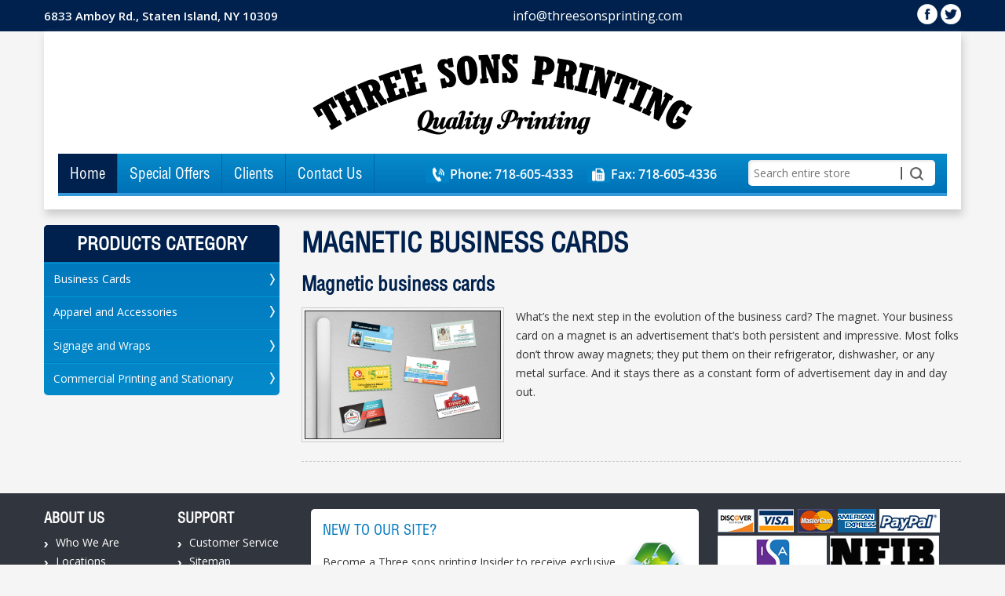

--- FILE ---
content_type: text/html; charset=UTF-8
request_url: https://www.threesonsprinting.com/category-listings.php/magnetic-business-cards/category_id=43/osCsid=g57rbm1g15kt7qm0otctg3r966
body_size: 4676
content:

<!DOCTYPE html>

<html dir="ltr" lang="en">

<head>

<meta http-equiv="Content-Type" content="text/html; charset=utf-8" />
<meta name="viewport" content="width=device-width, initial-scale=1">


<title>Magnetic Business Cards</title>



<meta name="description" content="High quality magnet business cards in NY"/>



<meta name="keywords" content=""/>


<base href="https://www.threesonsprinting.com/" />

<link rel="stylesheet" type="text/css" href="https://www.threesonsprinting.com/ext/jquery/ui10/redmond/jquery-ui.css" />

<script type="text/javascript" src="https://www.threesonsprinting.com/ext/jquery/jquery-1.10.2.js"></script>

<script type="text/javascript" src="https://www.threesonsprinting.com/ext/jquery/ui10/jquery-ui.js"></script>

<script type="text/javascript" src="https://www.threesonsprinting.com/ext/jquery/jquery.form.js"></script>

<script type="text/javascript">

// fix jQuery 1.8.0 and jQuery UI 1.8.22 bug with dialog buttons; http://bugs.jqueryui.com/ticket/8484

//if ( $.attrFn ) { $.attrFn.text = true; }

</script>






<!--<script type="text/javascript" src="ext/jquery/bxGallery/jquery.bxGallery.1.1.min.js"></script>-->

<!--<link rel="stylesheet" type="text/css" href="ext/jquery/fancybox/jquery.fancybox-1.3.4.css" />

<script type="text/javascript" src="ext/jquery/fancybox/jquery.fancybox-1.3.4.pack.js"></script>-->


<link rel="stylesheet" type="text/css" href="css/new_style.css" />

<link rel="stylesheet" type="text/css" href="css/responsive.css" />




<link rel="stylesheet" href="css/example.css" type="text/css" />

<script type="text/javascript" src="js/desc-tab.js"></script>










<script type="text/javascript">

$(document).ready(function(){

	$('.mobile_icon').click(function(){

		if($('.mobile_nav').height() == 0){

				

			$('.mobile_nav').css( 'max-height', '2000px' );

		}else{

			$('.mobile_nav').css( 'max-height', '0' );

		}

	});

	$("a.click").click( function()

	{

	      $(this).next("ul.menu-onclick").toggle();	  

	}); 



});



</script>



<script>

  (function(i,s,o,g,r,a,m){i['GoogleAnalyticsObject']=r;i[r]=i[r]||function(){

  (i[r].q=i[r].q||[]).push(arguments)},i[r].l=1*new Date();a=s.createElement(o),

  m=s.getElementsByTagName(o)[0];a.async=1;a.src=g;m.parentNode.insertBefore(a,m)

  })(window,document,'script','//www.google-analytics.com/analytics.js','ga');



  ga('create', 'UA-55957424-1', 'auto');

  ga('send', 'pageview');



</script>

</head>

<body>

<script type="text/javascript">

function mailing_validate(formData, jqForm, options) {

	var toret = true;

	var pass = 0;

	$.each(formData, function(i, v){

		if (v.name == 'mailing_list_email') {

			toret = (v.value != '' && v.value != 'Enter your email...');

			if (toret) {

			  toret = isValidEmailAddress(v.value);

			  pass++;

			}

		}

	});

	if (!toret) window.alert((pass == 0 ? 'Please enter your email!' : 'Please enter a Valid email'));

	return toret;

}



function mailing_success(responseText, statusText, xhr, $form)  {

	if (statusText == 'success') {

		if (typeof responseText != 'undefined' && responseText != null && responseText != '') {

			window.alert(responseText);

			window.location.reload();

		} else {

			window.alert('An error occured!\nPlease refresh the page & try later ...');

		}

	}

}



function isValidEmailAddress(emailAddress) {

    var pattern = new RegExp(/^((([a-z]|\d|[!#\$%&'\*\+\-\/=\?\^_`{\|}~]|[\u00A0-\uD7FF\uF900-\uFDCF\uFDF0-\uFFEF])+(\.([a-z]|\d|[!#\$%&'\*\+\-\/=\?\^_`{\|}~]|[\u00A0-\uD7FF\uF900-\uFDCF\uFDF0-\uFFEF])+)*)|((\x22)((((\x20|\x09)*(\x0d\x0a))?(\x20|\x09)+)?(([\x01-\x08\x0b\x0c\x0e-\x1f\x7f]|\x21|[\x23-\x5b]|[\x5d-\x7e]|[\u00A0-\uD7FF\uF900-\uFDCF\uFDF0-\uFFEF])|(\\([\x01-\x09\x0b\x0c\x0d-\x7f]|[\u00A0-\uD7FF\uF900-\uFDCF\uFDF0-\uFFEF]))))*(((\x20|\x09)*(\x0d\x0a))?(\x20|\x09)+)?(\x22)))@((([a-z]|\d|[\u00A0-\uD7FF\uF900-\uFDCF\uFDF0-\uFFEF])|(([a-z]|\d|[\u00A0-\uD7FF\uF900-\uFDCF\uFDF0-\uFFEF])([a-z]|\d|-|\.|_|~|[\u00A0-\uD7FF\uF900-\uFDCF\uFDF0-\uFFEF])*([a-z]|\d|[\u00A0-\uD7FF\uF900-\uFDCF\uFDF0-\uFFEF])))\.)+(([a-z]|[\u00A0-\uD7FF\uF900-\uFDCF\uFDF0-\uFFEF])|(([a-z]|[\u00A0-\uD7FF\uF900-\uFDCF\uFDF0-\uFFEF])([a-z]|\d|-|\.|_|~|[\u00A0-\uD7FF\uF900-\uFDCF\uFDF0-\uFFEF])*([a-z]|[\u00A0-\uD7FF\uF900-\uFDCF\uFDF0-\uFFEF])))\.?$/i);

    return pattern.test(emailAddress);

}



function is_JSONStr(text) {

	return (/^[\],:{}\s]*$/

                    .test(text.replace(/\\(?:["\\\/bfnrt]|u[0-9a-fA-F]{4})/g, '@')

                        .replace(/"[^"\\\n\r]*"|true|false|null|-?\d+(?:\.\d*)?(?:[eE][+\-]?\d+)?/g, ']')

                        .replace(/(?:^|:|,)(?:\s*\[)+/g, '')));

}



$(document).ready(function(){



	$(document).on('submit', "#mailingListAddForm", function(e){

		e.preventDefault();

		e.stopPropagation();



	    var moptions = {

	        target: '',

	        beforeSubmit: mailing_validate,

	        success: mailing_success,

	        url: 'mailing_list_add.php',

	        type: 'post',

			resetForm: true

	    };

		$("#mailingListAddForm").ajaxSubmit(moptions);



		return false;

	});



});

</script>





<!--header start-->





<!--Top Start-->



<div class="top-bar">

  <div class="container">
   
	<div class="bluebar">
   <div class="login">

      <ul>

      <li><span class="location">6833 Amboy Rd., Staten Island, NY 10309</span></li>

	 <!--<
	<li><a href="" title="Customer Login">Customer Login</a></li>

	<li><a href="" title="Create account">Create account</a></li>

	
	<li><a href="">My Account</a></li>

	<li><a href="">Log Off</a></li>

	
	<li style="border:none;">

	  <a href="" class="">

	  <img src="images/icons/cart.png"  alt=""/>

	  Cart()

	  </a>

	</li>-->

	</ul>

	</div>

    <div class="headCenter">
    <a href="mailto:info@threesonsprinting.com">info@threesonsprinting.com</a>
    </div>

       <div class="social-icons">

      <ul>

        <li><a href="https://www.facebook.com/pages/Three-Sons-Printing/755164384511074" target="_blank"><img src="images/icons/fb.png" alt="fb" /></a></li>

        <li><a href="https://twitter.com/TheSignMen" target="_blank"><img src="images/icons/twi.png" alt="twi" /></a></li>

        <!--<li><a href="https://www.youtube.com/user/Threesonsprinting" target="_blank"><img src="images/icons/you.png" alt="you" /></a></li>

        <li><a href="https://plus.google.com/100145273133503274484/about?gl=us&hl=en" target="_blank"><img src="images/g+.png" alt="Google Plus" /></a></li>

        <li><a href="https://www.pinterest.com/TheSignMen/" target="_blank"><img src="images/pinterest.png" alt="pinterest" /></a></li>

        <li><a href="#"><img src="images/icons/rss.png" alt="rss" /></a></li>-->

      </ul>

    </div>
    </div>

      <!-- <ul>

	

       <li><a href="#">Customer Login</a></li>

        <li><a href="#">Create account</a></li>

        <li><a href="#"><img src="images/cart.png"  alt=""/>Cart(0)</a></li>



      </ul>-->

    </div>

    <!-- login class ends here -->

    

   

    <!-- social icons ends here --> 

    

  </div>

    <!-- top bar inner ends here --> 

  

<!--</div>-->

<!-- top bar ends here -->





<!-- start: outer header here -->



  <div class="outer-header">

  <header>

    <div class="header-inner">

      <div class="logo"> <a href=""><img src="images/3-sons-logo.png" alt="logo"></a> </div>

      <!-- logo ends here -->

      

     <!--	 <section class="head-box">

        	<h4>Three Sons Printing</h4>

        	<span>(718) 605-4333</span>

		 </section>-->

      <!--head box ends here -->

      

       	    

       <!--	<section class="head-box">

      	<h4>Fax:</h4>

        	<span class="fax">(718) 605-4336</span>

        

        </section>-->

        <!--<section class="head-box">

      		<h4>Email:</h4>

        	<span class="email"> info@threesonsprinting.com</span>

        

         </section>         -->

       <!--<section class="head-box">

        <h4>Our Location</h4>

		   <span class="location">6833 Amboy Road, Staten Island, NY 10309</span></section> -->

      <!-- head box ends here -->

      

      <!--<div class="sign-men-logo"> <img src="images/sign-men.png" alt="sign"> </div>-->

      <!-- sign-men-logo ends here -->

      

      <nav>

		

		  

      <aside class="search">

       <input type="text" placeholder="Search entire store">

       <input type="submit" value=" ">

       </aside>

		   

		  	<section class="head-box">

      		<span class="fax">Fax: 718-605-4336</span>

        

        </section>

		  <section class="head-box">

        	<span>Phone: 718-605-4333</span>

		 </section>

      <div class="mobile_icon"></div>

      <div class="mobile_nav">

        <ul>

          <li><a href="https://www.threesonsprinting.com/?osCsid=g57rbm1g15kt7qm0otctg3r966" class="active">Home</a></li>

          <li><a href="https://www.threesonsprinting.com/special-offers.php?osCsid=g57rbm1g15kt7qm0otctg3r966">Special Offers</a></li>

          <!--<li><a href="">Templates</a></li>-->

           <li><a href="our_clients.php">Clients</a></li>

          <li><a href="https://www.threesonsprinting.com/contact-us.php?osCsid=g57rbm1g15kt7qm0otctg3r966">Contact Us</a></li>

          <!--<li><a href="">Help</a></li>-->

        </ul>

        </div>

       

      </nav>

      <!-- nav ends here --> 

      

    </div>

    <!-- header inner ends here -->

   <!-- <script>



$().ready(function(){



	$('.mobile_icon').click(function(){

		if($('.mobile_nav').height() == 0){

				

			$('.mobile_nav').css( 'max-height', '2000px' );

		}else{

			$('.mobile_nav').css( 'max-height', '0' );

		}

	});

});



jQuery(document).ready(function(){  

  jQuery("a.click").click( function()

  {

	      jQuery(this).next("ul.menu-onclick").toggle();	  

  }); 

});





$(document).ready(function() {

    $(".tabs-menu a").click(function(event) {

        event.preventDefault();

        $(this).parent().addClass("current");

        $(this).parent().siblings().removeClass("current");

        var tab = $(this).attr("href");

        $(".tab-content").not(tab).css("display", "none");

        $(tab).fadeIn();

    });

});

</script>-->

        

  </header>

  <!-- header ends here -->

  

  

 <!-- start code for categories -->

 






  </div>

<!-- end: outer header here -->








    <!--header end--> 





<section class="container">

  <section class="content">
<div class="left-penal">
  <aside class="products_category">

	       <h3>Products category</h3>
             <ul>
		       
	
	    <li class="submenu">
	      
	      <a href="#null" class="click">Business Cards</a>
	      
	       <ul class="menu-onclick">
		  					  <li>
					    <a href="https://www.threesonsprinting.com/category-listings.php?category_id=41&amp;osCsid=g57rbm1g15kt7qm0otctg3r966">
		                                            
                                           One Color Business Cards					   
					   </a>
					  </li>
					  					  <li>
					    <a href="https://www.threesonsprinting.com/category-listings.php?category_id=36&amp;osCsid=g57rbm1g15kt7qm0otctg3r966">
		                                            
                                           Full Color Business Cards					   
					   </a>
					  </li>
					  					  <li>
					    <a href="https://www.threesonsprinting.com/category-listings.php?category_id=37&amp;osCsid=g57rbm1g15kt7qm0otctg3r966">
		                                            
                                           Foldover Business Cards					   
					   </a>
					  </li>
					  					  <li>
					    <a href="https://www.threesonsprinting.com/category-listings.php?category_id=40&amp;osCsid=g57rbm1g15kt7qm0otctg3r966">
		                                            
                                           Foil Printed Business Card					   
					   </a>
					  </li>
					  					  <li>
					    <a href="https://www.threesonsprinting.com/category-listings.php?category_id=42&amp;osCsid=g57rbm1g15kt7qm0otctg3r966">
		                                            
                                           Clear Plastic Business Cards					   
					   </a>
					  </li>
					  					  <li>
					    <a href="https://www.threesonsprinting.com/category-listings.php?category_id=43&amp;osCsid=g57rbm1g15kt7qm0otctg3r966">
		                                            
                                           Magnetic business cards					   
					   </a>
					  </li>
					  					  <li>
					    <a href="https://www.threesonsprinting.com/category-listings.php?category_id=39&amp;osCsid=g57rbm1g15kt7qm0otctg3r966">
		                                            
                                           Plastic Vip/ Membership cards					   
					   </a>
					  </li>
					  		  
		  		</ul>
	 </li>
	            
	
	    <li class="submenu">
	      
	      <a href="#null" class="click">Apparel and Accessories</a>
	      
	       <ul class="menu-onclick">
		  <li><a href="https://www.threesonsprinting.com/brand-listings.php?category_id=48&amp;osCsid=g57rbm1g15kt7qm0otctg3r966">Crew Neck Sweatshirts </a></li><li><a href="https://www.threesonsprinting.com/brand-listings.php?category_id=55&amp;osCsid=g57rbm1g15kt7qm0otctg3r966">Jacket </a></li><li><a href="https://www.threesonsprinting.com/brand-listings.php?category_id=29&amp;osCsid=g57rbm1g15kt7qm0otctg3r966">T-Shirts </a></li><li><a href="https://www.threesonsprinting.com/brand-listings.php?category_id=49&amp;osCsid=g57rbm1g15kt7qm0otctg3r966">Long Sleeve Shirts </a></li>		</ul>
	 </li>
	            
	
	    <li class="submenu">
	      
	      <a href="#null" class="click">Signage and Wraps</a>
	      
	       <ul class="menu-onclick">
		  <li><a href="https://www.threesonsprinting.com/product-description.php?products_id=46&amp;category_id=28&amp;osCsid=g57rbm1g15kt7qm0otctg3r966">Awnings</a></li><li><a href="https://www.threesonsprinting.com/product-description.php?products_id=50&amp;category_id=28&amp;osCsid=g57rbm1g15kt7qm0otctg3r966">Windows Wrapping and Lettering</a></li><li><a href="https://www.threesonsprinting.com/product-description.php?products_id=116&amp;category_id=28&amp;osCsid=g57rbm1g15kt7qm0otctg3r966">Wraps</a></li><li><a href="https://www.threesonsprinting.com/category-listings.php?category_id=66&amp;osCsid=g57rbm1g15kt7qm0otctg3r966">Banners </a></li><li><a href="https://www.threesonsprinting.com/category-listings.php?category_id=77&amp;osCsid=g57rbm1g15kt7qm0otctg3r966">Bumper Stickers </a></li><li><a href="https://www.threesonsprinting.com/category-listings.php?category_id=67&amp;osCsid=g57rbm1g15kt7qm0otctg3r966">Lawn signs </a></li><li><a href="https://www.threesonsprinting.com/category-listings.php?category_id=78&amp;osCsid=g57rbm1g15kt7qm0otctg3r966">Posters </a></li><li><a href="https://www.threesonsprinting.com/category-listings.php?category_id=68&amp;osCsid=g57rbm1g15kt7qm0otctg3r966">Window Decals </a></li>		</ul>
	 </li>
	      
<li class="submenu">

<a href="#null" class="click">Commercial Printing and Stationary</a>
<ul class="menu-onclick">
  
  <!--  for broshure -->

   					  <li>
					    <a href="https://www.threesonsprinting.com/category-listings.php?category_id=69&amp;osCsid=g57rbm1g15kt7qm0otctg3r966">Booklets												</a>
					  </li>
					  					  <li>
					    <a href="https://www.threesonsprinting.com/category-listings.php?category_id=60&amp;osCsid=g57rbm1g15kt7qm0otctg3r966">Brochures												</a>
					  </li>
					  					  <li>
					    <a href="https://www.threesonsprinting.com/category-listings.php?category_id=79&amp;osCsid=g57rbm1g15kt7qm0otctg3r966">Catalogs												</a>
					  </li>
					  					  <li>
					    <a href="https://www.threesonsprinting.com/category-listings.php?category_id=59&amp;osCsid=g57rbm1g15kt7qm0otctg3r966">Door Hangers												</a>
					  </li>
					  					  <li>
					    <a href="https://www.threesonsprinting.com/category-listings.php?category_id=80&amp;osCsid=g57rbm1g15kt7qm0otctg3r966">Flyers												</a>
					  </li>
					  					  <li>
					    <a href="https://www.threesonsprinting.com/category-listings.php?category_id=61&amp;osCsid=g57rbm1g15kt7qm0otctg3r966">Folders												</a>
					  </li>
					  					  <li>
					    <a href="https://www.threesonsprinting.com/category-listings.php?category_id=81&amp;osCsid=g57rbm1g15kt7qm0otctg3r966">Gift Certificates												</a>
					  </li>
					  					  <li>
					    <a href="https://www.threesonsprinting.com/category-listings.php?category_id=62&amp;osCsid=g57rbm1g15kt7qm0otctg3r966">Greeting Cards												</a>
					  </li>
					  					  <li>
					    <a href="https://www.threesonsprinting.com/category-listings.php?category_id=71&amp;osCsid=g57rbm1g15kt7qm0otctg3r966">Invitations and Announcements												</a>
					  </li>
					  					  <li>
					    <a href="https://www.threesonsprinting.com/category-listings.php?category_id=82&amp;osCsid=g57rbm1g15kt7qm0otctg3r966">Labels & Stickers												</a>
					  </li>
					  					  <li>
					    <a href="https://www.threesonsprinting.com/category-listings.php?category_id=63&amp;osCsid=g57rbm1g15kt7qm0otctg3r966">Letterheads												</a>
					  </li>
					  					  <li>
					    <a href="https://www.threesonsprinting.com/category-listings.php?category_id=72&amp;osCsid=g57rbm1g15kt7qm0otctg3r966">Magnets												</a>
					  </li>
					  					  <li>
					    <a href="https://www.threesonsprinting.com/category-listings.php?category_id=64&amp;osCsid=g57rbm1g15kt7qm0otctg3r966">Menus												</a>
					  </li>
					  					  <li>
					    <a href="https://www.threesonsprinting.com/category-listings.php?category_id=73&amp;osCsid=g57rbm1g15kt7qm0otctg3r966">Note Pads												</a>
					  </li>
					  					  <li>
					    <a href="https://www.threesonsprinting.com/category-listings.php?category_id=83&amp;osCsid=g57rbm1g15kt7qm0otctg3r966">Postcards												</a>
					  </li>
					  					  <li>
					    <a href="https://www.threesonsprinting.com/category-listings.php?category_id=65&amp;osCsid=g57rbm1g15kt7qm0otctg3r966">Poster Calendars												</a>
					  </li>
					  					  <li>
					    <a href="https://www.threesonsprinting.com/category-listings.php?category_id=76&amp;osCsid=g57rbm1g15kt7qm0otctg3r966">Rack Cards												</a>
					  </li>
					  					  <li>
					    <a href="https://www.threesonsprinting.com/category-listings.php?category_id=70&amp;osCsid=g57rbm1g15kt7qm0otctg3r966">Rubber Stamps												</a>
					  </li>
					  					  <li>
					    <a href="https://www.threesonsprinting.com/category-listings.php?category_id=56&amp;osCsid=g57rbm1g15kt7qm0otctg3r966">Tickets												</a>
					  </li>
					    <!-- -for broshure -->
  
</ul>
 </li>
 
   </ul>


  </aside>

  
  </div>

<div class="right_penal">


	<h3>Magnetic business cards</h3>

	
	
  <div class="productModule">
	<h5>Magnetic business cards</h5>

	<figure class="imgbox"><img width="250" src="images/magnetic_business_cards.jpg"  alt=""/></figure>

	<p>What’s the next step in the evolution of the business card? The magnet. Your business card on a magnet is an advertisement that’s both persistent and impressive. Most folks don’t throw away magnets; they put them on their refrigerator, dishwasher, or any metal surface. And it stays there as a constant form of advertisement day in and day out.</p>

	<!--<a href="" class="btn2">Order</a>-->
  </div>

		  
</div>

  </section>
</section>  




<!--footer start-->

    <footer>
<section class="container">
<article class="listbox">
<h2>About Us</h2>
<ul>
<li><a href="">Who We Are</a></li>
<li><a href="https://www.threesonsprinting.com/contact-us.php?osCsid=g57rbm1g15kt7qm0otctg3r966">Locations</a></li>
<li><a href="https://www.threesonsprinting.com/contact-us.php?osCsid=g57rbm1g15kt7qm0otctg3r966">Contact Us</a></li>
<li><a href="our_clients.php">Clients</a></li>
<li><a href="#">Custom Designs</a></li>
</ul>


</article>

<article class="listbox">
<h2>Support</h2>
<ul>
<li><a href="https://www.threesonsprinting.com/call-for-pricing.php?osCsid=g57rbm1g15kt7qm0otctg3r966">Customer Service</a></li>
<!--<li><a href="">Help</a></li>-->
<li><a href="https://www.threesonsprinting.com/sitemap.php?osCsid=g57rbm1g15kt7qm0otctg3r966">Sitemap</a></li>
<li><a href="https://www.threesonsprinting.com/privacy-policy.php?osCsid=g57rbm1g15kt7qm0otctg3r966">Privacy & Security</a></li>
<li><a href="https://www.threesonsprinting.com/terms-and-conditions.php?osCsid=g57rbm1g15kt7qm0otctg3r966">Terms Of Use</a></li>
<li><a href="https://www.threesonsprinting.com/artwork-specifications.php?osCsid=g57rbm1g15kt7qm0otctg3r966">Artwork Specifications</a></li>
</ul>


</article>

<aside class="printing">
<span class="seracharea">
<h3>New To Our Site?</h3>
Become a Three sons printing Insider to receive exclusive 
offers and tips.
<span class="serachbox">
<form name="mailing_list_add" action="" method="post" id="mailingListAddForm"><input type="hidden" name="formid" value="0f2084962ad534e535980161ba9987dd" /><input type="text" onfocus="if(this.value =='Enter your email...' ) this.value=''" onblur="if(this.value=='') this.value='Enter your email...'" value="Enter your email..." name="mailing_list_email">
<input type="hidden" name="action" value="save" />
<input type="submit" value="Submit">
</form>
</span>
</span>
<img src="images/friendly_logo.png"  alt="" class="friendly_logo"/> 

</aside>


<aside class="paypal-logo">

<figure> <a href="#"><img src="images/paypal_logo1.jpg"  alt=""/></a>
  <a href="#"><img src="images/paypal_logo2.jpg"  alt=""/></a>
  <a href="#"><img src="images/paypal_logo3.jpg"  alt=""/></a>
  <a href="#"><img src="images/paypal_logo4.jpg"  alt=""/></a>
  <a href="#"><img src="images/paypal_logo5.jpg"  alt=""/></a>
</figure>
<a href="#"><img src="images/international_sign_logo.jpg"  alt=""/></a>
<a href="#"><img src="images/nifb_logo.jpg"  alt=""/></a>
<a href="#"><img src="images/chamber.jpg"  alt=""/></a>

   </aside>
  
  
  

</section>

<span class="copyright">© Three Sons Printing 2001 - 2014. All rights reserved. </span>
</footer>
   
    <!--footer end-->


<!--<div class="grid_24" style="text-align: center; padding-bottom: 20px;">
  </div>-->


<script type="text/javascript">
$('.productListTable tr:nth-child(even)').addClass('alt');
</script>

 <!-- bodyWrapper -->


</body>
</html>

--- FILE ---
content_type: text/css
request_url: https://www.threesonsprinting.com/css/responsive.css
body_size: 2592
content:




@media (max-width:1169px){



.txt_box{

	width:100%;

	padding-bottom:20px;

}

.plastic_cards{

	width:100%;

}

.col_list2 p {

    width: 51%;

}	

.delivery_information{

	font-size:13px;

}

.magnet-Pricing .tab_row .tab_data{

	padding:7px;

}

}







@media (min-width:1025px){

	.slider-area-inner aside ul li.submenu:hover ul{

	display:block;

	background:#31353d;

	

}

.products_category ul li.submenu:hover ul{

	display:block;

	background:#31353d;

	

}









}





@media (min-width:768px) and (max-width:1169px){



header{

width:96%;	

}



.header-inner{

position:relative;	

}



.header-inner .logo{

width:100%;

	text-align: center;

}



.header-inner .head-box {

	width: auto;

	margin-left: 0px;

}



.header-inner .sign-men-logo{

position:absolute;

right:5px;	

}



/*.header-inner nav ul{

width:71%;	

}*/
.header-inner nav ul{

width:auto;	

}
.header-inner nav ul li a {font-size: 16px; padding:13px 12px;}

.head-box span {width: auto; font-size: 14px;}



.header-inner nav input[type="text"]{

width:21%;	

}



.slider-area{

width:96%;		

}



.slider-area-inner aside{

width:28%;	

}



.slider-area-inner .main-slide{

width:70%;	

}



.main-slide .caption{

width:40%;

padding-top:0px;	

}



.caption p{

padding:10px 0px;	

}



.slide-image{

width:60%;	

}



.slide-image img{

width:100%;	

}



.container{

width:96%;	

}



.three-boxes ul li{

width:32%;

height:371px;	

}

.three-boxes ul li:nth-child(2){

margin:0px 10px;	

}

.header-inner .head-box {

	padding: 13px 0px 6px;

}

.grey-strip{

	font-size:29px;

	

}

.three-boxes ul li{

	height:335px;

}

.caption p{

	font-size:13px;

}

.main-slide .caption h2{

	font-size:25px;

}

.slide-image{

	padding-top:20px;

}



.browse_products ul li {

    background: url("../images/arrow.png") no-repeat scroll 0 13px rgba(0, 0, 0, 0);

    border-bottom: 1px solid #d8dada;

    box-sizing: border-box;

    float: left;

    font-size: 14px;

    margin: 0 8px;

    padding: 7px 0 7px 10px;

    width: 31%;

}

.listbox {

    float: left;

    width: 50%;

	padding-bottom:15px;

}

.listbox ul li{

	float:left;

	width:45%;

}



.printing {

    background: none repeat scroll 0 0 #fff;

    border-radius: 5px;

    float: left;

    padding: 20px;

    width: 51%;

}

.printing .seracharea {

    float: left;

    font-size: 14px;

    width: 76%;

}

.left-penal{

	width:32%;

}



.right_penal{

	width:65%;

}

.right_penal .browse_design{

	padding:0 7px 30px

}

.right_penal .browse_design h2{

	font-size:18px;

}

.right_penal .browse_design p {

    font-size: 15px;

    min-height: 100px;

}





.col_list {

    float: left;

    padding-right: 5%;

    width: 30%;

}



.payment_info p {

    box-sizing: border-box;

    float: left;

    padding: 0 1% 15px;

    width: 100%;

}

.col_list2 {

    float: left;

    width: 63%;

}



}

@media (min-width:768px) and (max-width:1024px){

.slider-area-inner aside ul li.submenu ul{
	background:#31353d;
}

.header-inner nav ul {
    width: auto;
}

.header-inner nav ul li {

    border-right: 1px solid #0062af;

    display: inline;

    float: left;

    font-size: 16px;

}
.header-inner .search {
	width:auto;
    margin: 8px 15px 0px 15px;
}
.header-inner .search input[type='text'] {width: 75%;}

.slider-area-inner aside h3 {

    font-size: 19px;

    padding: 9% 2%;



}

.our_client .client_logo{

	width:30.4%;

}

.content .border_box p label{

	width:86px

}



.pro_list{

	width:45.9%;

}



.PagingOptions-men {



    font-size: 12px;



}

.PagingOptions-men select{

	width:70px;

}

.pagination{

	padding-top:5px;

}

.login input[type="text"], .login input[type="password"]{width:66%;

}



.forg-ico {

    width: 64%;

}

.contact-form input[type="text"], .contact-form input[type="password"], .contact-form input[type="email"], .contact-form textarea{

	width:67%;

}



.contact-form p label {

    float: left;

    padding-top: 5px;

    width: 32%;

}

}



@media (max-width:1023px){



.magnet-Pricing .tab_row .tab_data{

	font-size:13px;

}









}

@media (max-width:1024px){



.brandModule ul li{ width:48%;}



}



/**** CSS FOR MOBILE DEVICES ****/



@media (max-width:767px){
.login{width:auto;}

.login ul li {

	border-right: 1px solid #fff;

	display: inline;

	float: left;

	font-size: 13px;

	line-height: 14px;

	padding: 0px;

	text-align: center;

	width: 100%;

}



.social-icons{

width:auto;
padding:0px;
text-align:center;
float:none;
display:inline-block;	
}

.headCenter a {font-size: 15px;}

.social-icons ul{

	float:none;

	padding-top:5px;

}



header{

width:96%;	

}



.header-inner .logo{

width:100%;

text-align:center;

padding:10px 0px;	

}



.header-inner .head-box {

	width: 80%;

	padding: 0 10%;

	margin-bottom: 15px;

	text-align: center;

}

.head-box h4{

	font-size:17px;

}

.head-box span{

	font-size:14px;

	background:none;

	padding-left:31px;

	float: none;

}

.header-inner .sign-men-logo{

width:100%;

text-align:center;	

}

.slider-area-inner aside ul li a {

    background: url("../images/side-arrow.png") no-repeat scroll right center rgba(0, 0, 0, 0);

    color: #fff;

    display: block;

    padding: 3% 0 3% 4%;

}





.header-inner nav{

background:#007bbf;	

}



.header-inner nav ul{

width:100%;	

}



.header-inner nav ul li{

font-size:1em;

width:100%;

margin-bottom:10px;	

}



.header-inner nav ul li a{

width:100%;

float:left;	

box-sizing:border-box;

}





.slider-area{

width:96%;	

}



.slider-area-inner aside{

width:100%;	

}



.slider-area-inner .main-slide{

width:100%;	

}

.main-slide .caption {
    width: 100%;
    margin-bottom: 15px;
}



.slide-image{

width:100%;	

}



.slide-image img{

width:100%;	

}



.grey-strip{

	font-size:18px;

}



.container{

width:96%;	

}



.three-boxes ul li:nth-child(2){

margin-left:0px;

margin-right:0px;

margin-bottom:15px;	

}



.three-boxes ul li{

width:100%;

margin-bottom:15px;	

}	

.mobile_icon {

	background: url(../images/mob_icon.png) no-repeat center 0;

	height: 22px;

	

	cursor: pointer;

	float: left;

	margin: 12px 0 10px 10px;

	width: 97%;

}

.mobile_nav{

	max-height:0px;

	width:100%;

	overflow:hidden;

	transition: width 1s, max-height 1s;

	-ms-transition: width 1s, max-height 1s;

	-webkit-transition: width 1s, max-height 1s;

	-o-transition: width 1s, max-height 1s;

	-moz-transition: width 1s, max-height 1s;

	position:relative;

}

.mobile_nav ul.menu li, .mobile_nav ul.menu{

	display:block;

	text-align:left;

}

.mobile_nav  .signin ul li, .mobile_nav  .signin ul li:last-child .mobile_nav  .signin ul{

	background:none;

	border:none;

	display:block;

	float:none;

}

.mobile_nav  .signin ul{

	float:none;

	border-top:1px solid #ccc;

	border-right:none;

}

.mobile_nav  .signin{

	float:none;

}

.socalsite_like{

	padding-left:20px;

	width:90%;

}

nav ul.menu li ul.sub-menu{



	display:block;

	width:95%;

	height:auto;

	position:relative;

	background:none;

	padding-left:5%;

	box-shadow:none;

	

}

.browse_products ul li {
    width: 100%;
    margin: 0;
}

.listbox{

	width:100%;

	margin-bottom:20px;

}

.listbox ul li {

    float: left;

    width: 45%;

}

.printing{

	width:100%;

	box-sizing:border-box;

}

.printing .seracharea{

	width:100%;

}

.printing .friendly_logo{

	float:left;

}

.paypal-logo{

	float:left;

	width:100%;

padding-top:20px;

}

.browse_products ul{

	margin:0px;

	float:left;

	width:100%;

}

.browse_products h2{

	padding:20px 0 10px 0; 

}

.header-inner .search input[type="text"]{

	width:70%;

}

.header-inner .search {

	margin: 10px auto !important;

	width: 70%;

	float: none;

}

	.main-slide .caption h2{

	font-size:25px;

}

.slider-area-inner aside ul li.submenu a{

	background:url(../images/side-arrow2.png) no-repeat right;

	padding: 4% 0 4% 4%;



}

.slider-area-inner aside ul li.submenu ul{

	position:relative;

	left:0px;

	width:98%;

	top:-2px;

	background:#31353d;

	margin-left:2%;

}



.slider-area-inner aside ul li.submenu ul{

	box-sizing:border-box;

}

.right_penal{

	width:100%;

}

.right_penal .browse_design{

	width:100%;

	padding:0 5px 30px;

}

.specification_btn .btn{

	padding:20px 22px;



}

.left-penal{

	width:100%;

}

.products_category ul li.submenu a{

	background:url(../images/side-arrow2.png) no-repeat right;

	padding: 4% 0 4% 4%;



}

.products_category ul li.submenu ul{

	position:relative;

	left:0px;

	width:98%;

	top:-2px;

	background:#31353d;

	margin-left:2%;

}



.products_category ul li.submenu ul{

	box-sizing:border-box;

}

.our_client .client_logo{

	width:46%;

}

.content .border_box{

	width:99%;

}

.content .border_box + .border_box{

	float:left;

	margin-top:25px;

}

.content .border_box p label{

	width:100%;

	padding-bottom:10px;

}

.content .border_box p select{

	width:100%;

}



.add-to-cart .item-img{

	width:100%;

	padding-bottom:10px;

}

.add-to-cart .item-dec{

	width:100%;

}

.enter_qut{

	padding:15px;

	width:100%;

}

.gallery_title .horizontal, .gallery_title .vertical, .gallery_title .both{

	display:block;

	padding:5px 0;

}



.pro_list{

	width:93.9%;

}



.new_customer{

	width:100%;

	padding-bottom:20px;

}

.user_login{

	width:100%;

	border:none;

	padding:15px 0 0 0;

}

.user_login label{

	width:100%;

	padding-bottom:7px;

}

.user_login input[type="text"], .login input[type="password"]{

	width:100%;

}

.forg-ico{

	width:100%;

	box-sizing:border-box;

}

.content h4{

	font-size:27px;

}

.shipping_address{

	width:100%;

	margin-bottom:10px;

}



.rate_table .r_row .r_data {

    display: table-cell;

    font-size: 13px;

    padding: 3px;

}

.col{

	overflow-x:auto;

}

.rate_table, .r_heading{

	min-width:399px;

}

.r_heading{

	float:left;

	width:100%;

	font-size:13px;

}



.col_list {

    float: left;

    padding-right: 0%;

    width: 100%;

	padding-bottom:15px;

}



.payment_info p {

    padding:0 0 15px 0;

    width: 100%;

}

.payment_info p label{

	width:100%;

}

.payment_info input[type="text"], .payment_info input[type="password"], .payment_info input[type="email"]{

	width:96%;

}



.payment_info .full_width{

	width:96%;

}

.payment_info select{

	width:45%;

}

.contact-form{

	width:100%;

	padding-bottom:20px;

}

.contact-form p label{

	width:100%;

}

.contact-form input[type="text"], .contact-form input[type="password"], .contact-form input[type="email"], .contact-form textarea{

	width:100%;

}

address{

	width:100%;

}



.right_penal h3 {

    font-size: 23px;



}



.right_penal h5 {



    font-size: 20px;



}

.col_list2 p{

	width:100%;

}

.col_list2{

	width:100%;

}

.delivery_information{

		font-size:12px;

		padding-left:0px;

		width:100%;

		padding-bottom:20px;

	}

	

.order_table .rate_table, .r_heading {

    min-width: 100%;

}

.order_table .rate_table .r_data{

	display:block;

}

.order_table  .rate_table .r_row:nth-child(even) .r_data:nth-child(2), .order_table  .rate_table .r_row:nth-child(even) .r_data:nth-child(3){

	display:none;

}

.order_table .btn2{

	margin-bottom:10px;

}

.content h2{

	font-size:18px;

}

.main-slide .caption h2 {

    font-size: 21px;

}

.magnet-Pricing .tab_row .tab_data{

	padding:5px;

}

}

@media (max-width:575px){
	.bluebar {flex-direction: column;}
	
}


@media (max-width:480px){
.top-bar {padding: 10px 0px;}	
.bluebar {flex-direction: column;}
.headCenter {margin-top: 5px;}
.headCenter a {color: #fff;font-size: 14px;}

.social-icons {padding: 0;}

.slider-area-inner aside h3 {font-size: 20px;}
.main-slide .caption h2 {font-size: 20px;}

.main-slide .caption {margin-bottom: 15px;}

.browse_products { padding: 0 10px; box-sizing: border-box;}
.browse_products h2 {font-size: 20px;}
.listbox {padding: 0 10px; box-sizing: border-box;}

.copyright {
    padding: 15px 10px;
    box-sizing: border-box;
}



}

@media (max-width:479px){

.specification_btn .btn {

    font-size: 14px;

    font-weight: bold;

    padding: 20px 7px;

    text-transform: none;

}

.SortingOptions,

.PagingOptions{

	float:left;

	width:100%;

	padding:5px 0;

}

.scroll{

	width:100%;

	overflow-x:auto;

}

.magnet-Pricing{

	min-width:479px;

	

}

.accordion h3{

	font-size:13px;

}

.brandModule ul li{ width:96%;}

}

--- FILE ---
content_type: text/css
request_url: https://www.threesonsprinting.com/css/example.css
body_size: 235
content:
.tabberlive .tabbertabhide {

    display: none !important;

}

.tabber {

}

.tabberlive {

    margin-top: 1em;

}

ul.tabbernav {

    font: bold 12px Verdana,sans-serif;

    margin: 0;

    padding: 5px 0 3px;

}

ul.tabbernav li {

    display: inline;

    list-style: none outside none;

    margin: 0;

}

ul.tabbernav li.active{

	background: none repeat scroll 0 0 #FFFFFF;

    padding: 4px 0;}

ul.tabbernav li a {

    /*-moz-border-bottom-colors: none;

    -moz-border-image: none;

    -moz-border-left-colors: none;

    -moz-border-right-colors: none;

    -moz-border-top-colors: none;

    border-color: #aaaaaa #aaaaaa -moz-use-text-color;

    border-style: solid solid none;

    border-width: 1px 1px medium;*/
	
	border:1px solid #aaaaaa;
	
	border-bottom:0 none;

    padding: 4px 0.5em;

    text-decoration: none;

}

ul.tabbernav li a:link {

    color: #0076BE;

}

ul.tabbernav li a:visited {

    color: #787879;

}

ul.tabbernav li.tabberactive a {

    border-bottom: 1px solid #FFFFFF;

    color: #787879;
	
}

.tabberlive .tabbertab {

    -moz-border-bottom-colors: none;

    -moz-border-image: none;

    -moz-border-left-colors: none;

    -moz-border-right-colors: none;

    -moz-border-top-colors: none;

    border:1px solid #aaaaaa;

	float: left;

    padding: 5px;

	width:98.5% !important;

	display:none;	

}

.tabberlive .tabbertab h2 {

    display: none;

}

.tabberlive .tabbertab h3 {

    display: none;

}

#tab1.tabberlive {

}

#tab2.tabberlive {

}

#tab2.tabberlive .tabbertab {

    height: 200px;

    overflow: auto;

}

